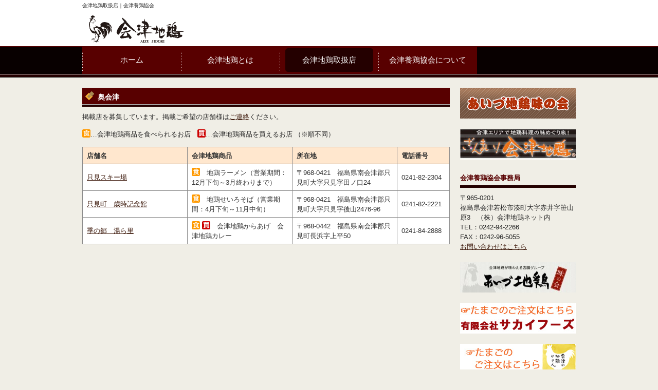

--- FILE ---
content_type: text/css
request_url: http://www.aizujidori.jp/wp-content/themes/cloudtpl_318/style.css
body_size: 10430
content:
@charset "utf-8";
/*
Theme Name: cloudtpl_318
Theme URI: http://c-tpl.com/
Description: cloudtpl_318
Version: 1.0
Author: Cloud template
Author URI: http://c-tpl.com/
Tags: simple

	Cloud template v1.0
	 http://c-tpl.com/

	This theme was designed and built by Cloud template,
	whose blog you will find at http://c-tpl.com/

	The CSS, XHTML and design is released under GPL:
	http://www.opensource.org/licenses/gpl-license.php

*/

* {
	font-size: 100%;
	font-style: normal;
	margin: 0;
	padding: 0;
}

html {
	background: #f0eee6s;
}

body{
	font: 13px/1.5 "メイリオ","Meiryo",arial,"ヒラギノ角ゴ Pro W3","Hiragino Kaku Gothic Pro",Osaka,"ＭＳ Ｐゴシック","MS PGothic",Sans-Serif;
	color: #252525;
	background: #f0eee6 url(images/header.png) repeat-x;
}

a {
	color: #3c180a;
}
a:hover {
	color: #675d48;
	text-decoration: none;
}
a:active, a:focus {
	outline: 0;
}
a:hover img {
	opacity:0.7;
	filter:alpha(opacity=70);
	-ms-filter: "alpha( opacity=70 )";
}
img {
	border: 0;
	vertical-align: top;
}
.clear {
	clear: both;
}
p {
	line-height: 1.5em;
	margin: 0 0 15px;
	padding: 0;
}
.center { 
	text-align: center;
}
.right {
	text-align: right;
}
.wspeace {
	clear: both;
	margin-bottom: 20px;
}

/*
ClearFix
*/
.clearfix:after {
    content: "."; 
    display: block; 
    height: 0; 
    clear: both; 
    visibility: hidden;
}
.clearfix {
	display: inline-block;
}

/* Hides from IE-mac \*/
* html .clearfix {
	height: 1%;
}
.clearfix {
	display: block;
}
/* End hide from IE-mac */


/*******************************
全体幅
*******************************/
#header, #container, .inner {
	margin: 0 auto;
	width: 960px;
}


/*******************************
/* ヘッダー
*******************************/
#header {
	position: relative;
	height: 90px;
}

#header h1,#header h2, #header h3, #header ul, #header .banners{
	color: #252525;
	font-weight: normal;
	font-size: 10px;
	line-height: 21px;
}

#header h1 {
	margin-bottom: 9px;
}

/*#header h2 {
	right: 0;
}*/

/* ロゴの位置 */
/*#header h3 {
	top: 25px;
}*/


/******************
/* ヘッダー　バナー
******************/
#header .banners {
	position: absolute;
	right: -10px;
	top: 40px;
}

#header .banners img {
	margin-right: 10px;
}


/************************************
/* メインナビゲーション
************************************/
ul#menu-mainmenu {
	margin: 7px auto 0;
	width: 960px;
	height: 60px;
}
ul#menu-mainmenu li {
	float: left;
	width: 192px;
	list-style: none;
}
ul#menu-mainmenu li a {
	display: block;
	color: #FFF;
	width: 192px;
	height: 61px;
	font-size: 15px;
	text-align: center;
	line-height: 54px;
	text-decoration: none;
	background: url(images/mainnav.png) no-repeat;
	background-position: -192px 0px;
}
ul#menu-mainmenu li#menu-item-17 a {
	background-position: 0px 0px;
}
ul#menu-mainmenu li a:hover,
.parent-pageid-8 ul#menu-mainmenu li#menu-item-25 a,
.parent-pageid-12 ul#menu-mainmenu li#menu-item-24 a,
ul#menu-mainmenu li.current_page_item a,
ul#menu-mainmenu li.current-menu-ancestor a,
ul#menu-mainmenu li.current-menu-item a,
ul#menu-mainmenu li.current-menu-parent a,
ul#menu-mainmenu li.current-category-ancestor a,
ul#menu-mainmenu li.current-post-ancestor a,
* html ul#menu-mainmenu li.current_page_item a,
* html ul#menu-mainmenu li.current-menu-ancestor a,
* html ul#menu-mainmenu li.current-menu-item a,
* html ul#menu-mainmenu li.current-menu-parent a,
* html ul#menu-mainmenu li a:hover {
	background-position: -192px -61px;
}
.home ul#menu-mainmenu li#menu-item-17 a,
ul#menu-mainmenu li#menu-item-17 a:hover {
	background-position: 0px -61px;
}



/*******************************
メイン画像
*******************************/
#mainImage{
}
*:first-child+html #mainImage{
	padding-top: 61px;
}

/*******************************
コンテンツ位置
*******************************/
#container{
	padding: 0;
}
*:first-child+html #container{
	padding-top: 61px;
}
*:first-child+html .home #container {
	padding-top: 0px;
}

#main {
	float: left;
	width: 715px;
	padding: 20px 0 40px;
}
#main ul,
#main ol {
	padding: 0 0 20px 5px;
}
#main ul li,
#main ol li {
	padding: 0 0 10px;
}
#main ol li ul {
	padding: 20px 0 0 20px;
}

input,
textarea {
	font-family: "メイリオ","Meiryo",arial,"ヒラギノ角ゴ Pro W3","Hiragino Kaku Gothic Pro",Osaka,"ＭＳ Ｐゴシック","MS PGothic",Sans-Serif;
}
#main input[type="text"] {
	width: 40%;
}
#main input#iqfm-input-text-2,
#main input#iqfm-input-tel-4,
#main input#iqfm-input-text-5 {
	ime-mode: disabled;
}
#main input#iqfm-input-text-3,
#main input#iqfm-input-text-5,
#main textarea {
	width: 100%;
}
.attention {
	color: #F00;
}

table {
	width: 100%;
	border-collapse: collapse;
	margin: 0 0 20px;
}
table th,
table td {
	color: #333;
	text-align: left;
	line-height: 1.5em;
	vertical-align: middle!important;
	border: 1px solid #8C8C8C!important;
	background: #FFF!important;
	padding: 7px 8px 6px;
}
table th {
	width: 20%;
	background: #FFE7CE!important;
}

dl.gallery-item dt {
	padding-bottom: 10px;
}
dl.gallery-item dd {
	padding-bottom: 20px;
}

#sidebar {
	float: right;
	width: 225px;
	font-size: 13px;
	padding: 20px 0 40px;
}

/*************************
/* ボックスの囲み
/* .boxContainer
/* 背景画像でボックスの高さを調整
/* 
/* 各ボックス
/* .box1 1番目の2つのbox
/* .box2 2番目の3つのbox（画像）
/* .box3 3番目の2つのbox
/* .box4 4,5番目の1つのbox
/* #sidebar .box1 サイドバーのbox
*************************/
.boxContainer {
	width: 715px;
	margin: 0 auto 20px;
	background: url(images/box1.gif) 0 100%;
}

.box1, .box2, .box3, .box4 {
	float: left;
	width: 225px;
	margin: 0 20px 20px 0;
}

.box1, .box3, .box4 {
	width: 327px;
	margin: 0 20px 0 0;
	padding: 10px;
}

#sidebar .box1 {
	width: 209px;
	margin: 0 0 20px;
	padding: 0 7px 10px;
	border: 1px solid #8c8c8c;
	background: #fff;
}

.box3 {
	width: 715px;
	padding: 0 0 10px;
}
.box3 ul.sidemenu li {
	color: #3c180a;
}
.box3 ul.sidemenu li .hdate {
	padding-right: 10px;
}

.box4 {
	width: 715px;
	margin: 0 0 20px 0;
	padding:0;
}
.box4 p {
	margin: 0;
}

/* 最後のbox */
.last {
	margin-right: 0;
}


/* 画像を中央表示 */
.box1 .center {
	padding-bottom: 10px;
}

/* 画像を左に回りこみ */
.box4 img {
	float: left;
	margin: 0 10px 10px;
}
.box4 h4 img {
	float: none;
	margin: 0 0 10px;
}
.box4 p {
	padding: 0 10px 10px;
}

#date {
	color: #858585;
	font-weight: bold;
	text-align: right;
	padding-right: 15px;
	padding-top: 5px;
	padding-bottom: 10px;
}

#next {
	text-align: center;
	padding-top: 30px;
	padding-bottom: 30px;
}

img.aligncenter {
    display: block;
    margin-left: auto;
    margin-right: auto;
}
img.alignright {
	display: inline;
    margin: 0 0 2px 7px;
	padding: 4px;
}
img.alignleft {
    display: inline;
    padding: 4px;
    margin: 0 7px 2px 0;
}
.alignright {
    float: right;
}
.alignleft {
    float: left;
}

.box_img_border {
	border: 2px solid #1c1b18;
	padding: 1px;
	margin: 1px;
}


/*************
/* 見出し
*************/
.box3 h4 {
	margin-bottom: 10px;
}

#container h3 {
	clear: both;
	color: #580000;
	font-weight: bold;
	border-bottom: 5px solid  #240000;
	margin-bottom: 10px;
	padding-bottom: 5px;
}

#container h2 {
	clear: both;
	color: #ffffff;
	font-size: 14px;
	font-weight: bold;
	line-height: 37px;
	background: url(images/h2Bg.png) no-repeat 0 100%;
	margin-bottom: 10px;
	padding: 0 5px 0 30px;
}
#container h2 a {
	color: #FFF;
}

#container h4 {
	color: #580000;
	margin-bottom: 5px;
	padding: 0;
}

#container .box4 h3 {
	padding: 7px 5px;
}


/*************
/* リスト
*************/
#container ul {
	margin-left: 0;
}
#container ul li, #footerUpper ul li {
	list-style: none;
	background: url(images/bullet.gif) no-repeat 0 5px;
	margin-bottom: 8px;
	padding: 0 5px 0 12px;
}

#container .box3 ul {
	padding: 0 5px;
}


/*
Aizujidori
*/
#higanjisi {
	color: #CCC;
	background: #000 url(images/higanjisi.jpg) center bottom no-repeat;
	padding: 10px 20px 390px;
}
#higanjisi h4 {
	color: #FFF;
	border-bottom: 1px dashed #FFF;
	padding-bottom: 2px;
}
#higanjisi a {
	color: #F00;
}


/*
Shop
*/
table th.s_meisyo,
table th.s_syozaichi {
}
table th.s_tel {
	width: 10%;
}




/*
Member
*/
.page-id-18 table th {
	width: auto;
}


/*************
サイド（右側）コンテンツ
*************/
#sidebar p {
	margin-bottom: 20px;
}
#sidebar h3 {
	padding-top: 6px;
}
#sidebar ul {
	margin: 0;
	padding: 0;
}
#sidebar ul li ul {
	padding-top: 5px;
}
#sidebar ul#leftmenu {
	padding-bottom: 5px;
}
#sidebar ul#leftmenu li {
	background: none;
	margin: 0;
	padding: 0;
}
#sidebar ul#leftmenu li a {
	display: block;
	border: 1px solid #8C8C8C;
	padding: 8px 5px 7px 18px;
	margin-bottom: 15px;
	text-decoration: none;
	background: url(images/bullet.gif) 6px center no-repeat #FFF;
}
.page-id-8 #sidebar ul#leftmenu li#sidebartop a,
.page-id-12 #sidebar ul#leftmenu li#sidebartop a,
#sidebar ul#leftmenu li.current_page_item a,
#sidebar ul#leftmenu li a:hover {
	color: #3c180a;
	background: url(images/bullet.gif) 6px center no-repeat #FFC;
}


.wp-pagenavi {
}
.wp-pagenavi a, .wp-pagenavi span {
	border: 1px solid #8C8C8C!important;
}
.wp-pagenavi a:hover, .wp-pagenavi span.current {
}
.wp-pagenavi span.current {
}

/*******************************
/* フッター
*******************************/
#footerUpper {
	clear: both;
	border-bottom: 1px solid #5c4614;
	background: url(images/footer_bk.gif) repeat-x;
	padding: 25px 0 20px;
	overflow: hidden;
}

#footerUpper .inner {
	/*background:url(images/footerBorder.gif) repeat-y;*/
}

#footerUpper .inner .box {
	/*float: left;
	width: 210px;
	padding-left:10px;
	margin:0 20px 10px 0;
	line-height: 1.2;*/
}

#footerUpper .inner .last {
	/*width: 230px;
	margin-right:0;*/
}


#footerUpper ul li {
	color: #fff;
	background: none;
}

#footerUpper a {
	color: #ffffff;
}
#footerUpper a:hover {
	color: #61563d;
}

div.menu-footermenu-container ul {
	width: 960px;
	text-align: center;
	list-style-type: none;
	margin: 0;
	padding: 0;
}
div.menu-footermenu-container ul li {
	display: inline;
	margin: 0 0 5px 5px;
}
div.menu-footermenu-container ul li a {
	line-height: 1.5em;
}
div.menu-footermenu-container ul li a:hover {
	text-decoration: none;
}

#footerLower {
	clear: both;
	text-align: center;
	border-top: 1px solid #bdbdbd;
	background: #660000;
	padding: 10px;
}

address {
	color: #fff;
	font-size: 13px;
	font-style: normal;
}